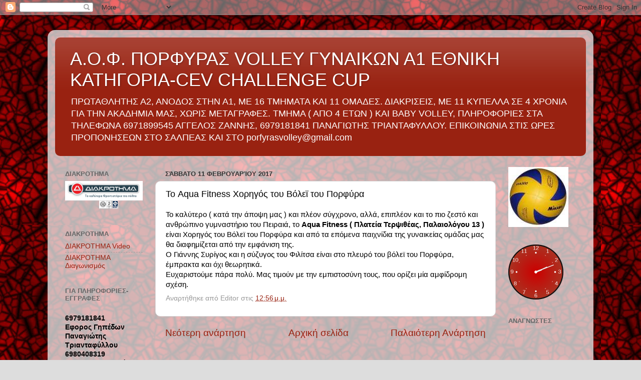

--- FILE ---
content_type: text/html; charset=UTF-8
request_url: https://porfyrasvolley.blogspot.com/b/stats?style=BLACK_TRANSPARENT&timeRange=ALL_TIME&token=APq4FmCQIq9FrPzB9EpL7RqV7sO3UGHgpBWrQsR2EENC6zUgruWIkYYnnhPPM4pqsTftlsD6V71AyNzNgwCf8HcRxsnwM-NBGg
body_size: -13
content:
{"total":2177189,"sparklineOptions":{"backgroundColor":{"fillOpacity":0.1,"fill":"#000000"},"series":[{"areaOpacity":0.3,"color":"#202020"}]},"sparklineData":[[0,37],[1,23],[2,25],[3,25],[4,44],[5,25],[6,39],[7,36],[8,38],[9,25],[10,46],[11,45],[12,47],[13,55],[14,80],[15,97],[16,99],[17,69],[18,38],[19,37],[20,23],[21,35],[22,52],[23,35],[24,31],[25,30],[26,23],[27,24],[28,85],[29,52]],"nextTickMs":1200000}

--- FILE ---
content_type: text/plain;charset=UTF-8
request_url: https://free.timeanddate.com/ts.php?t=1768911080908
body_size: -225
content:
1768911080.846 18

